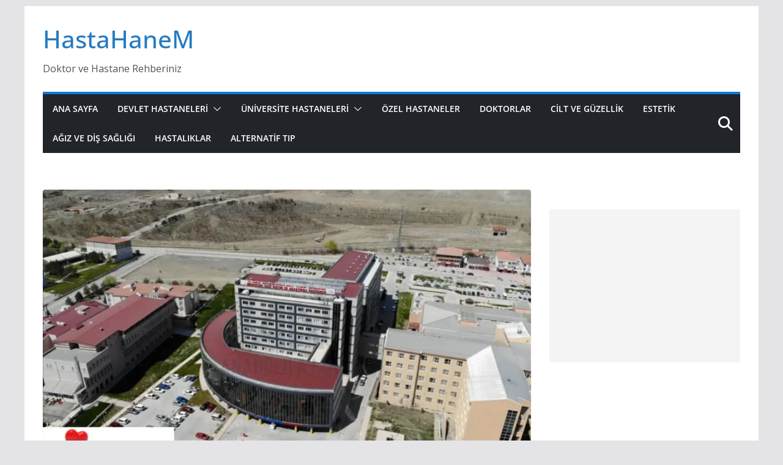

--- FILE ---
content_type: text/html; charset=utf-8
request_url: https://www.google.com/recaptcha/api2/aframe
body_size: 267
content:
<!DOCTYPE HTML><html><head><meta http-equiv="content-type" content="text/html; charset=UTF-8"></head><body><script nonce="Vc7E7zO7bGB45-dEih4glw">/** Anti-fraud and anti-abuse applications only. See google.com/recaptcha */ try{var clients={'sodar':'https://pagead2.googlesyndication.com/pagead/sodar?'};window.addEventListener("message",function(a){try{if(a.source===window.parent){var b=JSON.parse(a.data);var c=clients[b['id']];if(c){var d=document.createElement('img');d.src=c+b['params']+'&rc='+(localStorage.getItem("rc::a")?sessionStorage.getItem("rc::b"):"");window.document.body.appendChild(d);sessionStorage.setItem("rc::e",parseInt(sessionStorage.getItem("rc::e")||0)+1);localStorage.setItem("rc::h",'1769900536501');}}}catch(b){}});window.parent.postMessage("_grecaptcha_ready", "*");}catch(b){}</script></body></html>